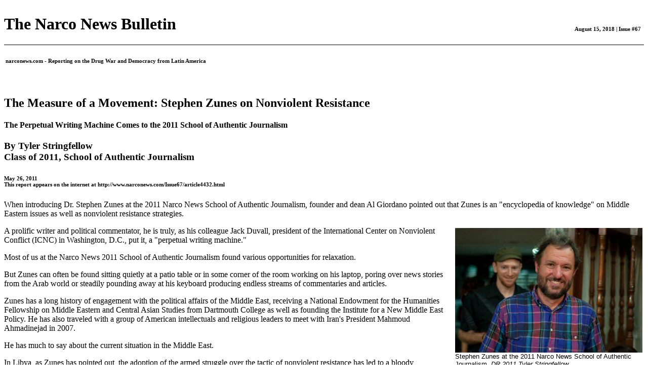

--- FILE ---
content_type: text/html
request_url: https://www.narconews.com/printe3efe3ef.html?ArticleID=4432&lang=en
body_size: 5089
content:
<!DOCTYPE HTML PUBLIC "-//W3C//DTD HTML 4.01 Transitional//EN"
        "http://www.w3.org/TR/1999/REC-html401-19991224/loose.dtd">
<html>

<!-- Mirrored from narconews.com/print.php3?ArticleID=4432&lang=en by HTTrack Website Copier/3.x [XR&CO'2014], Wed, 15 Aug 2018 19:23:21 GMT -->
<!-- Added by HTTrack -->
<!-- Mirrored from narconews.com/printe3ef.html?ArticleID=4432&lang=en by HTTrack Website Copier/3.x [XR&CO'2014], Sat, 04 Jul 2020 20:30:21 GMT -->
<meta http-equiv="content-type" content="text/html;charset=UTF-8" /><!-- /Added by HTTrack -->
<head>
<meta http-equiv=content-type content="text/html; charset=utf-8">
<link rel="Stylesheet" href="include/printn.css">
<title>Narco News: The Measure of a Movement: Stephen Zunes on Nonviolent Resistance</title>
</head>
<body class="main">
<table border="0" cellspacing="0" cellpadding="0" width="100%" class="infobar">
  <tr>   
    <td class="infobar"><H1>The Narco News Bulletin</H1></td>
    <td class="infobar" valign="bottom" align="right"><H6><b>August 15, 2018</b> | Issue #67&nbsp;&nbsp;</H6>
    </td>
  </tr>
  <tr> 
    <td height="1" colspan="2" class="whiteline" bgcolor="#000000"><img src="cleardot.gif" width="1" height="1"></td>
  </tr>
  <tr> 
    <td valign="top"><H6>&nbsp;narconews.com - Reporting on the Drug War and Democracy from Latin America</H6></td>
    <td valign="top" align="right"><H6>&nbsp;&nbsp;</h6></td>
  </tr>
  <tr> 
    <td colspan="2"><img src="cleardot.gif" width="1" height="1"></td>
  </tr>
</table>
<span class="body">
<br><H2>The Measure of a Movement: Stephen Zunes on Nonviolent Resistance</H2>
<h4>The Perpetual Writing Machine Comes to the 2011 School of Authentic Journalism</H4><h3>By Tyler Stringfellow<br><span class="source">Class of 2011, School of Authentic Journalism</span></h3><H6><b>May&nbsp;26,&nbsp;2011</b>
<br>This report appears on the internet at <b>http://www.narconews.com/Issue67/article4432.html</b></H6>
	<p>When introducing Dr. Stephen Zunes at the 2011 Narco News School of Authentic Journalism, founder and dean Al Giordano pointed out that Zunes is an "encyclopedia of knowledge" on Middle Eastern issues as well as nonviolent resistance strategies.</p>

	<p><table align="right" class="imgright"><tr><td width=370 class="imgcaption"><img src="images/ZUNES-SAJ11.jpg" width="370" height="246" /><br>Stephen Zunes at the 2011 Narco News School of Authentic Journalism. <i><span class="caps">DR 2011 </span>Tyler Stringfellow.</i></td></tr></table>A prolific writer and political commentator, he is truly, as his colleague Jack Duvall, president of the International Center on Nonviolent Conflict (ICNC) in Washington, D.C., put it, a "perpetual writing machine."</p>

	<p>Most of us at the Narco News 2011 School of Authentic Journalism found various opportunities for relaxation.</p>

	<p>But Zunes can often be found sitting quietly at a patio table or in some corner of the room working on his laptop, poring over news stories from the Arab world or steadily pounding away at his keyboard producing endless streams of commentaries and articles.</p>

	<p>Zunes has a long history of engagement with the political affairs of the Middle East, receiving a National Endowment for the Humanities Fellowship on Middle Eastern and Central Asian Studies from Dartmouth College as well as founding the Institute for a New Middle East Policy. He has also traveled with a group of American intellectuals and religious leaders to meet with Iran's President Mahmoud Ahmadinejad in 2007.</p>

	<p>He has much to say about the current situation in the Middle East.</p>

	<p>In Libya, as Zunes has pointed out, the adoption of the armed struggle over the tactic of nonviolent resistance has led to a bloody stalemate, while in Egypt the resistance succeeded in ousting President Hosni Mubarak without a shot fired.</p>

	<p>In addition to his deep understanding of Middle Eastern societies and politics, Zunes has devoted much of his life to the study of nonviolent political action, working with the Movement for a New Society in the late 1970s, as well <span class="caps">ICNC</span>, up to the present.</p>

	<p>Zunes' work covers a number of issues ranging from Libya to Latin America, but the theme that unites them all is his reliance on the tactical value of nonviolent resistance.</p>

	<p>The social uprisings in the Middle East known as the "Arab Spring" continue to rage across the Middle East and North Africa, while here in Mexico unprecedented numbers of people have taken to the streets in opposition to the War on Drugs.</p>

	<p>Zunes' lifetime of commitment to both the practice and the study of nonviolent political action has much to offer in terms of understanding and support for these struggles.</p>

	<p>"I grew up in a radical Christian pacifist family in the south," Zunes said. "My parents were both involved in the civil rights struggle, so at a very early age I saw the power of nonviolent action and the importance of challenging injustice."</p>

	<p><h5>A Life of Resistance</h5></p>

	<p>Zunes, with roots in the Deep South and a pacifist Christian tradition, was thrust into a world of political action at a very early age.</p>

	<p>In 1964, when he was just 8 years old his parents took him to one of the first anti-Vietnam War marches in Washington D.C. where, as he says, "We could barely fill the sidewalk."</p>

	<p>In addition to opposing the war, his family was involved in a number of the progressive causes of the day, such as the civil rights movement and the anti-nuclear proliferation movement.</p>

	<p>From an early age, Zunes shared the political sentiments of his parents.</p>

	<p>"I was always interested in other countries," Zunes said. "I used to get these picture books of, you know, children in other lands, that sort of thing. So the idea of my government napalming kids my age in Vietnam was something that was always upsetting."</p>

	<p>As Zunes entered his teen years, his analysis of capitalism and imperialism began to develop. He began searching for a way to move beyond the liberal pacifism of his parents while maintaining his skepticism of the romanticized view of the armed revolution held by many of his peers.</p>

	<p>It was the discovery of the works of Gene Sharp that provided him with the theoretical foundation that he would build upon for the rest of his academic career.</p>

	<p><table align="left" class="imgleft"><tr><td width=250 class="imgcaption"><img src="images/ZUNES-SAJ11-2.jpg" width="250" height="377" /><br>Zunes follows civil resistance struggles during the school. <i><span class="caps">DR 2011 </span>Tyler Stringfellow.</i></td></tr></table>Once called the "Carl von Clausewitz of nonviolent warfare," Sharp's theories suggest that state power relies on the consent of the populace. If the populace withholds consent, the state loses its ability to exercise power.</p>

	<p>The teachings of Sharpe have informed nonviolent revolutions throughout the world, most notably in Serbia as well as the Color Revolutions in Eastern Europe.</p>

	<p>In the late 1970s, Zunes founded the Oberlin Coalition for the Liberation of South Africa at his alma matter, Oberlin College. When a "hard line Leninist element" became active within the coalition, Zunes was, as he calls it, "purged" from the organization after refusing to put the armed struggle over civil resistance.</p>

	<p>"I thought it was pretty presumptuous for these white, upper middle-class college students to say that armed struggle was the only way towards liberation, and I was particularly incensed when they said that you cannot be a part of the movement to divest unless you agree with our line."</p>

	<p>The debate over the use of arms in anti-imperialist movements has followed Zunes throughout his career. Though he rejects a moralist analysis of the use of violence, he is quick to point out that even successful armed struggles have high costs.</p>

	<p>"There are times," Zunes said, "when guerilla war could win, but at what cost?</p>

	<p>"You think of the millions of Vietnamese that died, the millions of acres of rainforest that was destroyed by defoliants, 6 million internal refugees, the total destruction of Vietnamese society," he added. "Also the martial values and that elite vanguard mentality in armed struggle tend to lead to authoritarian regimes afterward."</p>

	<p>He says he is "glad the Communist-led forces won in Vietnam."</p>

	<p>"But the system that's ruled Vietnam since then is not my kind of socialism or my idea of a just society," Zunes said. "And I think a lot of it had to do with the fact that these people were hardened by years of armed struggle and war."</p>

	<p>Given his decades of history working with Arab and Islamic issues as well as his interest in nonviolent political movements, a discussion of his life and work seems especially pertinent at this juncture in history. As Narco News founder Al Giordano said, "He spends more time on these issues than probably any person on the planet".</p>

	<p><h5>Nonviolent Civil Resistance Now</h5></p>

	<p>Zunes has been quick to use the situation in Libya as an example of his ideas on the use of arms in civil resistance struggles. He points out that the rebels managed to take over half of the country as well as encouraged various administration officials to defect in the first week of the rebellion before the adoption of the armed struggle.</p>

	<p>Once the rebels took up arms and confronted Gaddafi "at his strongest point," the situation degenerated to a bloody stalemate, a <span class="caps">NATO</span> intervention and a protracted civil war, Zunes said.</p>

	<p>Zunes believes that employing a diversity of tactics could have been far more useful than armed conflict. He points to tactical examples such as strikes, sit-in's, blockades, small unit actions and non-cooperation as better examples of a path to liberation. But most importantly he stresses that before any kind of "final offensive," a resistance group must ensure that it has support from diverse sectors of civil society.</p>

	<p>For Zunes, the abandonment of the nonviolent struggle in Libya does not show a failure of nonviolent strategy any more than a failed guerilla war shows the failure of armed rebellion. Instead it shows the need to diversify your tactics.</p>

	<p>He makes a similar point when discussing China's Tiananmen Square massacre in 1989.</p>

	<p>Rather than a failure of nonviolent strategy, Zunes sees it as a tactical mistake. When confronting a ruthless state with both the means and will to massacre thousands of nonviolent protestors, Zunes says that "perhaps it wasn't a good idea to mass in a central location, especially without the support of workers or peasants."</p>

	<p>He also points out that the Chinese people, while facing an incredibly violent state, are engaging in various sorts of nonviolent resistance throughout the country. Pointing to the extremely alienated urban working class, lack of political participation, skewed ratios of males to females, Zunes calls the Chinese a "potentially revolutionary populace".</p>

	<p>But Zunes is quick to point out that political struggle is not about moralizing or whipping up anger over a particular. It is about calmly assessing your chances of victory and acting on that logic.</p>

	<p>If, as he says, that means adopting the armed struggle then that is a choice the people on the ground have to make.</p>

	<p>"I am not a pacifist and make no moral judgments on any population who feels that they need to take up arms against their oppressors."</p>

	<p>However, for Zunes, the tactics of nonviolent civil resistance are not only less painful, they're more effective and more perplexing to those who hold state power.</p>

	<p>Zunes' colleague Jack Duvall takes this idea slightly farther by agreeing with Gandhi that a violent movement would never have the discipline to rule nonviolently.</p>

	<p>Above all else, diversity of tactics must be employed.</p>

	<p>In Egypt's recent anti-Mubarak uprising a number of nontraditional tactics were employed as well.</p>

	<p>In a recent interview with Narco News' Al Giordano, Egyptian blogger Noha Atef said that "untraditional tactics were used for resisting the police, such as throwing garlic from balconies on the policemen when they beat protestors, also pouring water on them when they were in front of a building, raining them with small items when the beating starts."</p>

	<p>Zunes is also conscious of the fact that nonviolent struggle is not without its risks. As the 2011 Nakba shootings on the Israeli/Syrian border showed, even a nonviolent action such as breaching a disputed border can be met with deadly force.</p>

	<p>Still he is optimistic about the potential for revolutionary nonviolence.</p>

	<p>"In theory I can see nonviolent action working in just about any case given certain levels of repression, disempowerment of the population, etcetera. On a more realistic level I can see some cases where armed struggle might be justified but the vast majority of cases I really see nonviolent tactics as most effective. The main thing of course is to think strategically as in any movement."</p>

	<p>As Zunes' time wound down at this May's Narco News School of Authentic Journalism he continued in the same fashion that he began, meticulously scouring the Internet for news of the world's social movements and transmitting them through various outlets. Passionate, engaged and thoughtful, he truly is a perpetual writing machine.</p>
 <br><br><b>For more Narco News, click <a href="index-2.html"><font color="blue">here</font></a>
</span>

<!-- Mirrored from narconews.com/print.php3?ArticleID=4432&lang=en by HTTrack Website Copier/3.x [XR&CO'2014], Wed, 15 Aug 2018 19:23:21 GMT -->

<!-- Mirrored from narconews.com/printe3ef.html?ArticleID=4432&lang=en by HTTrack Website Copier/3.x [XR&CO'2014], Sat, 04 Jul 2020 20:30:21 GMT -->
</html>
</span>
</html>

--- FILE ---
content_type: text/css
request_url: https://www.narconews.com/include/printn.css
body_size: -32
content:
h5{	text-align: center;	font-size: 120%;	font-weight: bold;}.imgcaption{	font-family: Verdana, Arial, Helvetica, sans-serif;	font-size: .8em;}.imgright{	margin-left: 20px;	margin-bottom: 5px;}.imgleft{	margin-right: 20px;	margin-bottom: 5px;}.interviewer{	font-weight: bold;}.interviewee{	font-weight: bold;}